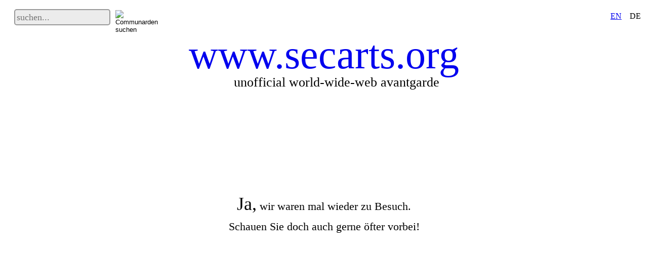

--- FILE ---
content_type: text/html; charset=utf-8
request_url: http://secarts.de/link.php?goto=http://theoriepraxis.wordpress.com/2012/07/31/das-dilemma-der-kke-2/
body_size: 1534
content:
<!DOCTYPE html>
<html lang="de">
  <head>
    <meta charset="utf-8" />
<link href="main/css/error.css" media="screen" rel="stylesheet" type="text/css">
<title>secarts.org | goodbye!</title>
</head>

<body>
<header>
	<div style="height:30px; width:100%; display:block; line-height:28px; padding:10px;">
	            <span style="float:right; clear:left; margin-right:16px;"><div class="lanbox lanbox_deact"><span style="text-shadow:none;">DE</span></div></span>
                        <span style="float:right; clear:left; margin-right:16px;"><a href="/link.php?lan=en" title="en" class="lanbox lanbox_act"><span style="text-shadow:none;">EN</span></a></span>
                <form name="search" method="post" id="search" action="https://www.secarts.org/index.php?site=search&searcharticle=1">
            <input name="searchstr" type="text" style="border:2px solid #999999; background-color:#ECECEC; width:180px; height:22px; margin-left:10px; font-size:18px; vertical-align:middle; color:#000000; padding-left:3px; font-family:roboto_s; font-weight:normal; -webkit-border-radius:5px; -moz-border-radius:5px; border-radius:5px; padding:3px;" placeholder="suchen..." minlength="3" maxlength="50" pattern="[^':]*$" autocomplete="off"><input name="searchgo" type="image" src="img/navi/searchicon_g.png" value="go!" alt="Communarden suchen" style="width:28px; height:28px; margin-left:10px; margin-right:10px; vertical-align:middle;" title="search secarts.org"><input type="hidden" name="searchwho" value="home" />
		<input type="hidden" name="vdd" value="21">
		<input type="hidden" name="vmm" value="01">
		<input type="hidden" name="vyyyy" value="2021">
		<input type="hidden" name="bdd" value="20">
		<input type="hidden" name="bmm" value="01">
		<input type="hidden" name="byyyy" value="2026">
    </form>
	</div>

    <div style="display:inline-block; width:100%; text-align:center; vertical-align:middle; ">
    	<a href="https://secarts.org/index.php?site=home" style="text-align:center; vertical-align:middle; font-family:secarts; font-size:80px; display:inline-block; margin-top:10px; line-height:80px; text-decoration:none;" class="secorg">www.secarts.org</a><br />
    	<span style="text-align:center; vertical-align:middle; padding-left:50px; display:inline-block; line-height:30px; font-family:roboto_l; font-size:26px; padding-bottom:30px;"  class="wwwava">unofficial world-wide-web avantgarde</span>
    </div>
</header>  
  
    <div style="display:block; height:100%; width:100%; text-align:center; vertical-align:middle; margin-top:150px; min-height:500px;">
    	<span style="text-align:center; vertical-align:middle; color:#000000; display:inline-block; line-height:40px; font-family:roboto_l; font-size:22px; margin-bottom:25px; margin-top:25px; text-shadow:none;"><span style="font-family:roboto_s; font-size:36px;">Ja,</span> wir waren mal wieder zu Besuch.<br />Schauen Sie doch auch gerne öfter vorbei!</span>
        	<span style='display:block; width:100%; height:650px; background-image:url(img/errorpages/grt_01.png); background-size:250px; background-position:center center; background-repeat:no-repeat; margin-bottom:100px; margin-top:15px; display:block;'></span>        </span>
    </div>

<footer>
    <div style="display:block; width:100%; text-align:center; vertical-align:middle; padding-top:30px; padding-bottom:30px;">
        <span style="text-align:center; vertical-align:middle; color:#000000; display:block; line-height:25px; margin-top:30px; font-family:roboto; font-size:15px;">
            Zur <a href="https://secarts.org/index.php?site=home" style="color:#CC0000; font-family:roboto_s; text-decoration:none; font-size:18px;" title="secarts.org"><span style="font-family:secarts; font-size:22px;">www.secarts.org</span>-Startseite</a> gehen...<br />...oder 30 Sekunden warten. Dann passiert das von selbst.<br />
        	<script type=text/javascript>
			  window.setTimeout("location.href='https://secarts.org/index.php?site=home'", 30000);
			</script>
        </span>
    </div>
</footer>
	</body>
</html>